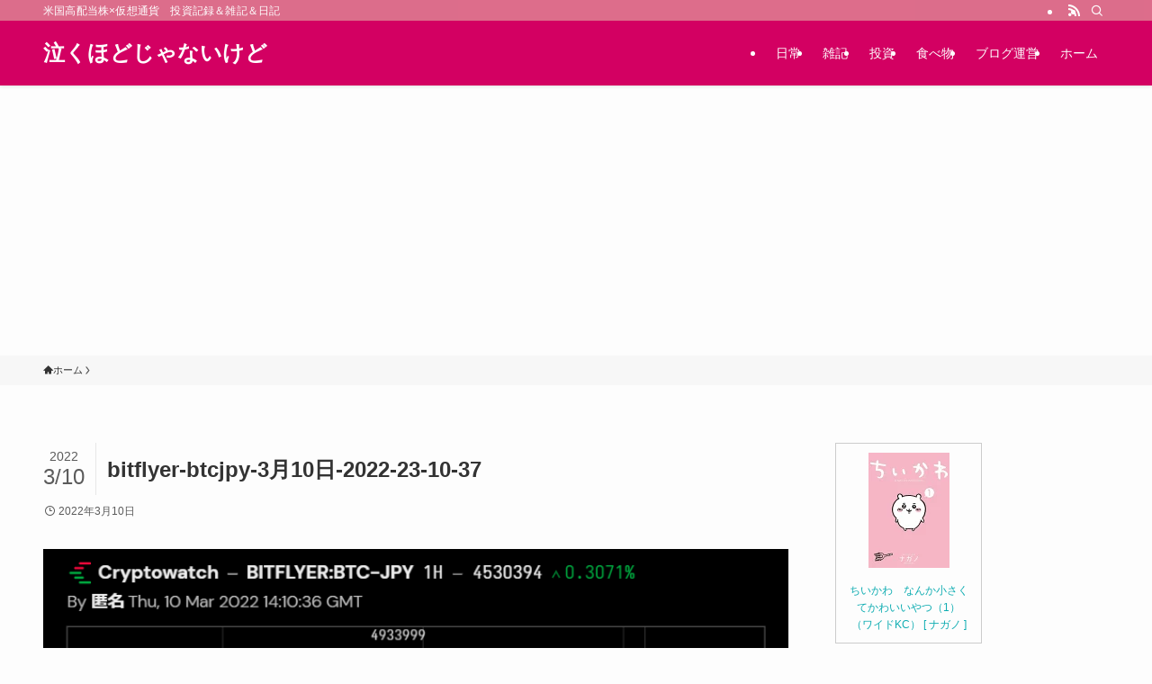

--- FILE ---
content_type: text/html; charset=utf-8
request_url: https://www.google.com/recaptcha/api2/aframe
body_size: 266
content:
<!DOCTYPE HTML><html><head><meta http-equiv="content-type" content="text/html; charset=UTF-8"></head><body><script nonce="z_Tdkoq1Z17A_ZgMg_eiSQ">/** Anti-fraud and anti-abuse applications only. See google.com/recaptcha */ try{var clients={'sodar':'https://pagead2.googlesyndication.com/pagead/sodar?'};window.addEventListener("message",function(a){try{if(a.source===window.parent){var b=JSON.parse(a.data);var c=clients[b['id']];if(c){var d=document.createElement('img');d.src=c+b['params']+'&rc='+(localStorage.getItem("rc::a")?sessionStorage.getItem("rc::b"):"");window.document.body.appendChild(d);sessionStorage.setItem("rc::e",parseInt(sessionStorage.getItem("rc::e")||0)+1);localStorage.setItem("rc::h",'1768565701102');}}}catch(b){}});window.parent.postMessage("_grecaptcha_ready", "*");}catch(b){}</script></body></html>